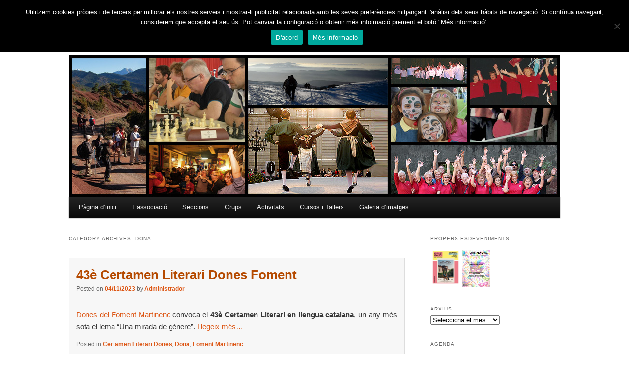

--- FILE ---
content_type: text/html; charset=UTF-8
request_url: https://www.fomentmartinenc.org/category/seccions/dona/
body_size: 10251
content:
<!DOCTYPE html>
<!--[if IE 6]>
<html id="ie6" lang="ca-ES">
<![endif]-->
<!--[if IE 7]>
<html id="ie7" lang="ca-ES">
<![endif]-->
<!--[if IE 8]>
<html id="ie8" lang="ca-ES">
<![endif]-->
<!--[if !(IE 6) & !(IE 7) & !(IE 8)]><!-->
<html lang="ca-ES">
<!--<![endif]-->
<head>
<meta charset="UTF-8" />
<meta name="viewport" content="width=device-width" />
<title>
Dona | Foment Martinenc	</title>
<link rel="profile" href="https://gmpg.org/xfn/11" />
<link rel="stylesheet" type="text/css" media="all" href="https://www.fomentmartinenc.org/wp-content/themes/twentyeleven/style.css?ver=20240402" />
<link rel="stylesheet" type="text/css" media="all" href="https://www.fomentmartinenc.org/wp-content/themes/twentyeleven/foment/foment.css" />
<link rel="pingback" href="https://www.fomentmartinenc.org/xmlrpc.php">
<!--[if lt IE 9]>
<script src="https://www.fomentmartinenc.org/wp-content/themes/twentyeleven/js/html5.js?ver=3.7.0" type="text/javascript"></script>
<![endif]-->
<link rel='dns-prefetch' href='//s.w.org' />
<link rel="alternate" type="application/rss+xml" title="Foment Martinenc &raquo; canal d&#039;informació" href="https://www.fomentmartinenc.org/feed/" />
<link rel="alternate" type="application/rss+xml" title="Foment Martinenc &raquo; Canal dels comentaris" href="https://www.fomentmartinenc.org/comments/feed/" />
<link rel="alternate" type="application/rss+xml" title="Foment Martinenc &raquo; Dona Canal de les categories" href="https://www.fomentmartinenc.org/category/seccions/dona/feed/" />
		<script type="text/javascript">
			window._wpemojiSettings = {"baseUrl":"https:\/\/s.w.org\/images\/core\/emoji\/12.0.0-1\/72x72\/","ext":".png","svgUrl":"https:\/\/s.w.org\/images\/core\/emoji\/12.0.0-1\/svg\/","svgExt":".svg","source":{"concatemoji":"https:\/\/www.fomentmartinenc.org\/wp-includes\/js\/wp-emoji-release.min.js?ver=5.2.19"}};
			!function(e,a,t){var n,r,o,i=a.createElement("canvas"),p=i.getContext&&i.getContext("2d");function s(e,t){var a=String.fromCharCode;p.clearRect(0,0,i.width,i.height),p.fillText(a.apply(this,e),0,0);e=i.toDataURL();return p.clearRect(0,0,i.width,i.height),p.fillText(a.apply(this,t),0,0),e===i.toDataURL()}function c(e){var t=a.createElement("script");t.src=e,t.defer=t.type="text/javascript",a.getElementsByTagName("head")[0].appendChild(t)}for(o=Array("flag","emoji"),t.supports={everything:!0,everythingExceptFlag:!0},r=0;r<o.length;r++)t.supports[o[r]]=function(e){if(!p||!p.fillText)return!1;switch(p.textBaseline="top",p.font="600 32px Arial",e){case"flag":return s([55356,56826,55356,56819],[55356,56826,8203,55356,56819])?!1:!s([55356,57332,56128,56423,56128,56418,56128,56421,56128,56430,56128,56423,56128,56447],[55356,57332,8203,56128,56423,8203,56128,56418,8203,56128,56421,8203,56128,56430,8203,56128,56423,8203,56128,56447]);case"emoji":return!s([55357,56424,55356,57342,8205,55358,56605,8205,55357,56424,55356,57340],[55357,56424,55356,57342,8203,55358,56605,8203,55357,56424,55356,57340])}return!1}(o[r]),t.supports.everything=t.supports.everything&&t.supports[o[r]],"flag"!==o[r]&&(t.supports.everythingExceptFlag=t.supports.everythingExceptFlag&&t.supports[o[r]]);t.supports.everythingExceptFlag=t.supports.everythingExceptFlag&&!t.supports.flag,t.DOMReady=!1,t.readyCallback=function(){t.DOMReady=!0},t.supports.everything||(n=function(){t.readyCallback()},a.addEventListener?(a.addEventListener("DOMContentLoaded",n,!1),e.addEventListener("load",n,!1)):(e.attachEvent("onload",n),a.attachEvent("onreadystatechange",function(){"complete"===a.readyState&&t.readyCallback()})),(n=t.source||{}).concatemoji?c(n.concatemoji):n.wpemoji&&n.twemoji&&(c(n.twemoji),c(n.wpemoji)))}(window,document,window._wpemojiSettings);
		</script>
		<style type="text/css">
img.wp-smiley,
img.emoji {
	display: inline !important;
	border: none !important;
	box-shadow: none !important;
	height: 1em !important;
	width: 1em !important;
	margin: 0 .07em !important;
	vertical-align: -0.1em !important;
	background: none !important;
	padding: 0 !important;
}
</style>
	<link rel='stylesheet' id='wp-block-library-css'  href='https://www.fomentmartinenc.org/wp-includes/css/dist/block-library/style.min.css?ver=5.2.19' type='text/css' media='all' />
<link rel='stylesheet' id='wp-block-library-theme-css'  href='https://www.fomentmartinenc.org/wp-includes/css/dist/block-library/theme.min.css?ver=5.2.19' type='text/css' media='all' />
<link rel='stylesheet' id='aps-animate-css-css'  href='https://www.fomentmartinenc.org/wp-content/plugins/accesspress-social-icons/css/animate.css?ver=1.8.5' type='text/css' media='all' />
<link rel='stylesheet' id='aps-frontend-css-css'  href='https://www.fomentmartinenc.org/wp-content/plugins/accesspress-social-icons/css/frontend.css?ver=1.8.5' type='text/css' media='all' />
<link rel='stylesheet' id='cookie-notice-front-css'  href='https://www.fomentmartinenc.org/wp-content/plugins/cookie-notice/css/front.min.css?ver=2.4.16' type='text/css' media='all' />
<link rel='stylesheet' id='twentyeleven-block-style-css'  href='https://www.fomentmartinenc.org/wp-content/themes/twentyeleven/blocks.css?ver=20230122' type='text/css' media='all' />
<link rel='stylesheet' id='dflip-style-css'  href='https://www.fomentmartinenc.org/wp-content/plugins/3d-flipbook-dflip-lite/assets/css/dflip.min.css?ver=2.2.32' type='text/css' media='all' />
<link rel='stylesheet' id='ppa-template-css'  href='https://www.fomentmartinenc.org/wp-content/plugins/post-page-association-plugin/templates/title-excerpt-thumbnail.css?ver=5.2.19' type='text/css' media='all' />
<script type='text/javascript' src='https://www.fomentmartinenc.org/wp-includes/js/jquery/jquery.js?ver=1.12.4-wp'></script>
<script type='text/javascript' src='https://www.fomentmartinenc.org/wp-includes/js/jquery/jquery-migrate.min.js?ver=1.4.1'></script>
<script type='text/javascript' src='https://www.fomentmartinenc.org/wp-content/plugins/accesspress-social-icons/js/frontend.js?ver=1.8.5'></script>
<script type='text/javascript'>
var cnArgs = {"ajaxUrl":"https:\/\/www.fomentmartinenc.org\/wp-admin\/admin-ajax.php","nonce":"7059171310","hideEffect":"fade","position":"top","onScroll":false,"onScrollOffset":100,"onClick":false,"cookieName":"cookie_notice_accepted","cookieTime":2147483647,"cookieTimeRejected":2592000,"globalCookie":false,"redirection":false,"cache":false,"revokeCookies":false,"revokeCookiesOpt":"automatic"};
</script>
<script type='text/javascript' src='https://www.fomentmartinenc.org/wp-content/plugins/cookie-notice/js/front.min.js?ver=2.4.16'></script>
<link rel='https://api.w.org/' href='https://www.fomentmartinenc.org/wp-json/' />
<link rel="EditURI" type="application/rsd+xml" title="RSD" href="https://www.fomentmartinenc.org/xmlrpc.php?rsd" />
<link rel="wlwmanifest" type="application/wlwmanifest+xml" href="https://www.fomentmartinenc.org/wp-includes/wlwmanifest.xml" /> 
<meta name="generator" content="WordPress 5.2.19" />
<!-- <meta name="NextGEN" version="3.0.1" /> -->
	<style>
		/* Link color */
		a,
		#site-title a:focus,
		#site-title a:hover,
		#site-title a:active,
		.entry-title a:hover,
		.entry-title a:focus,
		.entry-title a:active,
		.widget_twentyeleven_ephemera .comments-link a:hover,
		section.recent-posts .other-recent-posts a[rel="bookmark"]:hover,
		section.recent-posts .other-recent-posts .comments-link a:hover,
		.format-image footer.entry-meta a:hover,
		#site-generator a:hover {
			color: #dd5715;
		}
		section.recent-posts .other-recent-posts .comments-link a:hover {
			border-color: #dd5715;
		}
		article.feature-image.small .entry-summary p a:hover,
		.entry-header .comments-link a:hover,
		.entry-header .comments-link a:focus,
		.entry-header .comments-link a:active,
		.feature-slider a.active {
			background-color: #dd5715;
		}
	</style>
	</head>

<body class="archive category category-dona category-4 wp-embed-responsive cookies-not-set metaslider-plugin two-column right-sidebar">
<div class="skip-link"><a class="assistive-text" href="#content">Skip to primary content</a></div><div class="skip-link"><a class="assistive-text" href="#secondary">Skip to secondary content</a></div><div id="page" class="hfeed">
	<header id="branding">
			<hgroup>
				<span id="logo-header" >
					<img src="https://www.fomentmartinenc.org/wp-content/themes/twentyeleven/foment/marcafoment.png" >
				</span>	
				<h1 id="site-title"><span><a href="https://www.fomentmartinenc.org/" rel="home">Foment Martinenc</a></span></h1>
				<h2 id="site-description">Creu de Sant Jordi 1995, Medalla d&#039;Honor de Barcelona 2012</h2>
			</hgroup>

						<a href="https://www.fomentmartinenc.org/">
				<img src="https://www.fomentmartinenc.org/wp-content/uploads/2013/05/capcalera-foment_v2.jpg" width="1000" height="288" alt="Foment Martinenc" srcset="https://www.fomentmartinenc.org/wp-content/uploads/2013/05/capcalera-foment_v2.jpg 1000w, https://www.fomentmartinenc.org/wp-content/uploads/2013/05/capcalera-foment_v2-300x86.jpg 300w, https://www.fomentmartinenc.org/wp-content/uploads/2013/05/capcalera-foment_v2-500x144.jpg 500w" sizes="(max-width: 1000px) 100vw, 1000px" />			</a>
			
											
			<nav id="access">
				<h3 class="assistive-text">Main menu</h3>
				<div class="menu-foment-martinenc-container"><ul id="menu-foment-martinenc" class="menu"><li id="menu-item-963" class="menu-item menu-item-type-custom menu-item-object-custom menu-item-home menu-item-963"><a href="https://www.fomentmartinenc.org/">Pàgina d&#8217;inici</a></li>
<li id="menu-item-113" class="menu-item menu-item-type-post_type menu-item-object-page menu-item-has-children menu-item-113"><a href="https://www.fomentmartinenc.org/associacio/">L&#8217;associació</a>
<ul class="sub-menu">
	<li id="menu-item-948" class="menu-item menu-item-type-post_type menu-item-object-page menu-item-948"><a href="https://www.fomentmartinenc.org/associacio/historia/">Història</a></li>
	<li id="menu-item-121" class="menu-item menu-item-type-post_type menu-item-object-page menu-item-121"><a href="https://www.fomentmartinenc.org/associacio/cultura/">Vocalia de Cultura</a></li>
	<li id="menu-item-118" class="menu-item menu-item-type-post_type menu-item-object-page menu-item-118"><a href="https://www.fomentmartinenc.org/associacio/consell-directiu/">Consell Directiu</a></li>
	<li id="menu-item-241" class="menu-item menu-item-type-post_type menu-item-object-page menu-item-241"><a href="https://www.fomentmartinenc.org/associacio/contacte/">Contacte</a></li>
	<li id="menu-item-3706" class="menu-item menu-item-type-post_type menu-item-object-page menu-item-3706"><a href="https://www.fomentmartinenc.org/associacio/fes-te-soci/">Fes-te soci!</a></li>
	<li id="menu-item-4734" class="menu-item menu-item-type-post_type menu-item-object-page menu-item-4734"><a href="https://www.fomentmartinenc.org/llei-de-transparencia/">Llei de transparència</a></li>
</ul>
</li>
<li id="menu-item-115" class="menu-item menu-item-type-post_type menu-item-object-page menu-item-has-children menu-item-115"><a href="https://www.fomentmartinenc.org/seccions/">Seccions</a>
<ul class="sub-menu">
	<li id="menu-item-950" class="menu-item menu-item-type-post_type menu-item-object-page menu-item-has-children menu-item-950"><a href="https://www.fomentmartinenc.org/seccions/abraxas-teatre/">Abraxas Teatre</a>
	<ul class="sub-menu">
		<li id="menu-item-1290" class="menu-item menu-item-type-post_type menu-item-object-page menu-item-1290"><a href="https://www.fomentmartinenc.org/activitats/pastorets/">Pastorets</a></li>
	</ul>
</li>
	<li id="menu-item-155" class="menu-item menu-item-type-post_type menu-item-object-page menu-item-has-children menu-item-155"><a href="https://www.fomentmartinenc.org/seccions/billar/">Billar</a>
	<ul class="sub-menu">
		<li id="menu-item-4021" class="menu-item menu-item-type-post_type menu-item-object-page menu-item-4021"><a href="https://www.fomentmartinenc.org/seccions/billar/benvinguda/">Benvinguda</a></li>
		<li id="menu-item-4281" class="menu-item menu-item-type-post_type menu-item-object-page menu-item-4281"><a href="https://www.fomentmartinenc.org/seccions/billar/activitats/">Activitats</a></li>
	</ul>
</li>
	<li id="menu-item-130" class="menu-item menu-item-type-post_type menu-item-object-page menu-item-has-children menu-item-130"><a href="https://www.fomentmartinenc.org/seccions/dona/">Dones</a>
	<ul class="sub-menu">
		<li id="menu-item-5026" class="menu-item menu-item-type-post_type menu-item-object-page menu-item-has-children menu-item-5026"><a href="https://www.fomentmartinenc.org/seccions/dona/certamen-literari/">Certamen Literari &#8220;Una mirada de gènere&#8221;</a>
		<ul class="sub-menu">
			<li id="menu-item-5031" class="menu-item menu-item-type-post_type menu-item-object-page menu-item-5031"><a href="https://www.fomentmartinenc.org/seccions/dona/certamen-literari/bases/">Bases</a></li>
		</ul>
</li>
	</ul>
</li>
	<li id="menu-item-953" class="menu-item menu-item-type-post_type menu-item-object-page menu-item-953"><a href="https://www.fomentmartinenc.org/seccions/esbart-sant-jordi/">Esbart Sant Jordi</a></li>
	<li id="menu-item-231" class="menu-item menu-item-type-post_type menu-item-object-page menu-item-has-children menu-item-231"><a href="https://www.fomentmartinenc.org/seccions/escacs/">Escacs</a>
	<ul class="sub-menu">
		<li id="menu-item-4351" class="menu-item menu-item-type-post_type menu-item-object-page menu-item-has-children menu-item-4351"><a href="https://www.fomentmartinenc.org/seccions/escacs/open/">Obert Internacional</a>
		<ul class="sub-menu">
			<li id="menu-item-5315" class="menu-item menu-item-type-post_type menu-item-object-page menu-item-5315"><a href="https://www.fomentmartinenc.org/seccions/escacs/open/bases/">Bases del torneig</a></li>
		</ul>
</li>
		<li id="menu-item-6391" class="menu-item menu-item-type-post_type menu-item-object-page menu-item-has-children menu-item-6391"><a href="https://www.fomentmartinenc.org/seccions/escacs/actiu/">Torneig d&#8217;Escacs Actius</a>
		<ul class="sub-menu">
			<li id="menu-item-6401" class="menu-item menu-item-type-post_type menu-item-object-page menu-item-6401"><a href="https://www.fomentmartinenc.org/seccions/escacs/actiu/bases/">Bases del Torneig</a></li>
		</ul>
</li>
		<li id="menu-item-8029" class="menu-item menu-item-type-post_type menu-item-object-page menu-item-8029"><a href="https://www.fomentmartinenc.org/seccions/escacs/interclubs-2021/">Interclubs 2021</a></li>
		<li id="menu-item-8272" class="menu-item menu-item-type-post_type menu-item-object-page menu-item-8272"><a href="https://www.fomentmartinenc.org/seccions/escacs/lliga-catalana-2022/">Lliga Catalana</a></li>
		<li id="menu-item-6233" class="menu-item menu-item-type-post_type menu-item-object-page menu-item-has-children menu-item-6233"><a href="https://www.fomentmartinenc.org/seccions/escacs/obert-fomentem-els-escacs/">Obert FOMENTem els escacs</a>
		<ul class="sub-menu">
			<li id="menu-item-6234" class="menu-item menu-item-type-post_type menu-item-object-page menu-item-6234"><a href="https://www.fomentmartinenc.org/seccions/escacs/obert-fomentem-els-escacs/bases-del-torneig/">Bases del torneig</a></li>
		</ul>
</li>
	</ul>
</li>
	<li id="menu-item-952" class="menu-item menu-item-type-post_type menu-item-object-page menu-item-has-children menu-item-952"><a href="https://www.fomentmartinenc.org/seccions/excursionisme/">Excursionisme</a>
	<ul class="sub-menu">
		<li id="menu-item-2240" class="menu-item menu-item-type-post_type menu-item-object-page menu-item-2240"><a href="https://www.fomentmartinenc.org/grups/agrupament-escolta-terra-nova/">Agrupament Escolta Terra-Nova</a></li>
		<li id="menu-item-4884" class="menu-item menu-item-type-post_type menu-item-object-page menu-item-4884"><a href="https://www.fomentmartinenc.org/activitats/cursa-popular/">Cursa Popular de Sant Martí</a></li>
	</ul>
</li>
	<li id="menu-item-129" class="menu-item menu-item-type-post_type menu-item-object-page menu-item-129"><a href="https://www.fomentmartinenc.org/seccions/pensionistes/">Pensionistes</a></li>
	<li id="menu-item-951" class="menu-item menu-item-type-post_type menu-item-object-page menu-item-951"><a href="https://www.fomentmartinenc.org/seccions/penya-blaugrana/">Penya blaugrana</a></li>
</ul>
</li>
<li id="menu-item-114" class="menu-item menu-item-type-post_type menu-item-object-page menu-item-has-children menu-item-114"><a href="https://www.fomentmartinenc.org/grups/">Grups</a>
<ul class="sub-menu">
	<li id="menu-item-153" class="menu-item menu-item-type-post_type menu-item-object-page menu-item-has-children menu-item-153"><a href="https://www.fomentmartinenc.org/grups/tennis-taula/">Tennis de taula</a>
	<ul class="sub-menu">
		<li id="menu-item-7452" class="menu-item menu-item-type-post_type menu-item-object-page menu-item-7452"><a href="https://www.fomentmartinenc.org/grups/tennis-taula/lliga-territorial-2019-2020-1a/">Lliga Territorial 2019/2020 1a</a></li>
		<li id="menu-item-7465" class="menu-item menu-item-type-post_type menu-item-object-page menu-item-7465"><a href="https://www.fomentmartinenc.org/grups/tennis-taula/lliga-territorial-2019-2020-3a/">Lliga Territorial 2019/2020 3a</a></li>
		<li id="menu-item-6299" class="menu-item menu-item-type-post_type menu-item-object-page menu-item-6299"><a href="https://www.fomentmartinenc.org/grups/tennis-taula/lliga-territorial-2018-2019-1a/">Lliga Territorial 2018/2019 1a</a></li>
		<li id="menu-item-6298" class="menu-item menu-item-type-post_type menu-item-object-page menu-item-6298"><a href="https://www.fomentmartinenc.org/grups/tennis-taula/lliga-territorial-2018-2019-3a/">Lliga Territorial 2018/2019 3a</a></li>
		<li id="menu-item-7192" class="menu-item menu-item-type-post_type menu-item-object-page menu-item-7192"><a href="https://www.fomentmartinenc.org/grups/tennis-taula/playoff-lliga-territorial-2018-2019/">Playoff Lliga Territorial 2018/2019</a></li>
	</ul>
</li>
</ul>
</li>
<li id="menu-item-173" class="menu-item menu-item-type-post_type menu-item-object-page menu-item-has-children menu-item-173"><a href="https://www.fomentmartinenc.org/activitats/">Activitats</a>
<ul class="sub-menu">
	<li id="menu-item-9256" class="menu-item menu-item-type-post_type menu-item-object-page menu-item-9256"><a href="https://www.fomentmartinenc.org/activitats/xxxviii-certamen-literari-en-llengua-catalana/">XXXVIII Certamen literari en llengua catalana</a></li>
	<li id="menu-item-6750" class="menu-item menu-item-type-post_type menu-item-object-page menu-item-6750"><a href="https://www.fomentmartinenc.org/seccions/dona/certamen-literari/">Certamen Literari &#8220;Una mirada de gènere&#8221;</a></li>
	<li id="menu-item-7341" class="menu-item menu-item-type-post_type menu-item-object-page menu-item-7341"><a href="https://www.fomentmartinenc.org/activitats-2/festes-de-primavera/">Festes de Primavera 2022</a></li>
	<li id="menu-item-4330" class="menu-item menu-item-type-post_type menu-item-object-page menu-item-4330"><a href="https://www.fomentmartinenc.org/seccions/escacs/open/">XXIV Obert Internacional d&#8217;escacs Foment Martinenc</a></li>
	<li id="menu-item-4777" class="menu-item menu-item-type-post_type menu-item-object-page menu-item-4777"><a href="https://www.fomentmartinenc.org/activitats/certamen-literari-penya/">VII Certamen Literari de Relats del Barça</a></li>
	<li id="menu-item-3301" class="menu-item menu-item-type-post_type menu-item-object-page menu-item-3301"><a href="https://www.fomentmartinenc.org/associacio/assemblea-general/">Assemblea General</a></li>
	<li id="menu-item-1289" class="menu-item menu-item-type-post_type menu-item-object-page menu-item-1289"><a href="https://www.fomentmartinenc.org/activitats/pastorets/">Pastorets</a></li>
	<li id="menu-item-4877" class="menu-item menu-item-type-post_type menu-item-object-page menu-item-4877"><a href="https://www.fomentmartinenc.org/activitats/cursa-popular/">Cursa Popular de Sant Martí</a></li>
	<li id="menu-item-5836" class="menu-item menu-item-type-post_type menu-item-object-page menu-item-5836"><a href="https://www.fomentmartinenc.org/seccions/excursionisme/concurs-de-ressenyes/">Concurs de Ressenyes de la SEFM</a></li>
</ul>
</li>
<li id="menu-item-960" class="menu-item menu-item-type-post_type menu-item-object-page menu-item-960"><a href="https://www.fomentmartinenc.org/cursos/">Cursos i Tallers</a></li>
<li id="menu-item-962" class="menu-item menu-item-type-post_type menu-item-object-page menu-item-962"><a href="https://www.fomentmartinenc.org/galeria-dimatges/">Galeria d&#8217;imatges</a></li>
</ul></div>			</nav><!-- #access -->
	</header><!-- #branding -->


	<div id="main">

		<section id="primary">
			<div id="content" role="main">

			
				<header class="page-header">
					<h1 class="page-title">
					Category Archives: <span>Dona</span>					</h1>

									</header>

							<nav id="nav-above">
				<h3 class="assistive-text">Post navigation</h3>
				<div class="nav-previous"><a href="https://www.fomentmartinenc.org/category/seccions/dona/page/2/" ><span class="meta-nav">&larr;</span> Older posts</a></div>
				<div class="nav-next"></div>
			</nav><!-- #nav-above -->
			
				
					
	<article id="post-8862" class="post-8862 post type-post status-publish format-standard hentry category-certamen-literari-dones-activitats category-dona category-foment-martinenc">
		<header class="entry-header">
						<h1 class="entry-title"><a href="https://www.fomentmartinenc.org/43e-certamen-literari-dones-foment/" rel="bookmark">43è Certamen Literari Dones Foment</a></h1>
			
						<div class="entry-meta">
				<span class="sep">Posted on </span><a href="https://www.fomentmartinenc.org/43e-certamen-literari-dones-foment/" title="04/11/2023" rel="bookmark"><time class="entry-date" datetime="2023-11-04T17:26:40+00:00">04/11/2023</time></a><span class="by-author"> <span class="sep"> by </span> <span class="author vcard"><a class="url fn n" href="https://www.fomentmartinenc.org/author/admin/" title="View all posts by Administrador" rel="author">Administrador</a></span></span>			</div><!-- .entry-meta -->
			
					</header><!-- .entry-header -->

				<div class="entry-content">
			<p style="text-align: justify;"><a href="https://www.fomentmartinenc.org/seccions/dona/">Dones del Foment Martinenc</a> convoca el <strong>43è Certamen Literari en llengua catalana</strong>, un any més sota el lema &#8220;Una mirada de gènere&#8221;. <a href="https://www.fomentmartinenc.org/43e-certamen-literari-dones-foment/#more-8862" class="more-link">Llegeix més&#8230;</a></p>

					</div><!-- .entry-content -->
		
		<footer class="entry-meta">
			
										<span class="cat-links">
					<span class="entry-utility-prep entry-utility-prep-cat-links">Posted in</span> <a href="https://www.fomentmartinenc.org/category/activitats/certamen-literari-dones-activitats/" rel="category tag">Certamen Literari Dones</a>, <a href="https://www.fomentmartinenc.org/category/seccions/dona/" rel="category tag">Dona</a>, <a href="https://www.fomentmartinenc.org/category/foment-martinenc/" rel="category tag">Foment Martinenc</a>			</span>
							
										
			
					</footer><!-- .entry-meta -->
	</article><!-- #post-8862 -->

				
					
	<article id="post-8802" class="post-8802 post type-post status-publish format-standard hentry category-certamen-literari-dones-activitats category-dona">
		<header class="entry-header">
						<h1 class="entry-title"><a href="https://www.fomentmartinenc.org/premis-del-certamen-literari-amb-mirada-de-genere-2023/" rel="bookmark">Premis del Certamen Literari “Amb mirada de gènere” 2023</a></h1>
			
						<div class="entry-meta">
				<span class="sep">Posted on </span><a href="https://www.fomentmartinenc.org/premis-del-certamen-literari-amb-mirada-de-genere-2023/" title="19/03/2023" rel="bookmark"><time class="entry-date" datetime="2023-03-19T19:33:05+00:00">19/03/2023</time></a><span class="by-author"> <span class="sep"> by </span> <span class="author vcard"><a class="url fn n" href="https://www.fomentmartinenc.org/author/admin/" title="View all posts by Administrador" rel="author">Administrador</a></span></span>			</div><!-- .entry-meta -->
			
					</header><!-- .entry-header -->

				<div class="entry-content">
			<p style="text-align: justify;">Us presentem els treballs guanyadors de l&#8217;edició 2023 del <a href="https://www.fomentmartinenc.org/seccions/dona/certamen-literari/">certamen literari</a> de les <a href="https://www.fomentmartinenc.org/seccions/dona/">Dones Foment</a>. <a href="https://www.fomentmartinenc.org/premis-del-certamen-literari-amb-mirada-de-genere-2023/#more-8802" class="more-link">Llegeix més&#8230;</a></p>

					</div><!-- .entry-content -->
		
		<footer class="entry-meta">
			
										<span class="cat-links">
					<span class="entry-utility-prep entry-utility-prep-cat-links">Posted in</span> <a href="https://www.fomentmartinenc.org/category/activitats/certamen-literari-dones-activitats/" rel="category tag">Certamen Literari Dones</a>, <a href="https://www.fomentmartinenc.org/category/seccions/dona/" rel="category tag">Dona</a>			</span>
							
										
			
					</footer><!-- .entry-meta -->
	</article><!-- #post-8802 -->

				
					
	<article id="post-8774" class="post-8774 post type-post status-publish format-standard hentry category-certamen-literari-dones category-certamen-literari-dones-activitats category-dona category-foment-martinenc">
		<header class="entry-header">
						<h1 class="entry-title"><a href="https://www.fomentmartinenc.org/42e-certamen-literari-dones-foment/" rel="bookmark">42è Certamen Literari Dones Foment</a></h1>
			
						<div class="entry-meta">
				<span class="sep">Posted on </span><a href="https://www.fomentmartinenc.org/42e-certamen-literari-dones-foment/" title="20/11/2022" rel="bookmark"><time class="entry-date" datetime="2022-11-20T14:34:50+00:00">20/11/2022</time></a><span class="by-author"> <span class="sep"> by </span> <span class="author vcard"><a class="url fn n" href="https://www.fomentmartinenc.org/author/admin/" title="View all posts by Administrador" rel="author">Administrador</a></span></span>			</div><!-- .entry-meta -->
			
					</header><!-- .entry-header -->

				<div class="entry-content">
			<p style="text-align: justify;"><a href="https://www.fomentmartinenc.org/seccions/dona/">Dones del Foment Martinenc</a> convoca el <strong>42è Certamen Literari en llengua catalana</strong>, un any més sota el lema &#8220;Una mirada de gènere&#8221;. <a href="https://www.fomentmartinenc.org/42e-certamen-literari-dones-foment/#more-8774" class="more-link">Llegeix més&#8230;</a></p>

					</div><!-- .entry-content -->
		
		<footer class="entry-meta">
			
										<span class="cat-links">
					<span class="entry-utility-prep entry-utility-prep-cat-links">Posted in</span> <a href="https://www.fomentmartinenc.org/category/seccions/dona/certamen-literari-dones/" rel="category tag">Certamen Literari Dones</a>, <a href="https://www.fomentmartinenc.org/category/activitats/certamen-literari-dones-activitats/" rel="category tag">Certamen Literari Dones</a>, <a href="https://www.fomentmartinenc.org/category/seccions/dona/" rel="category tag">Dona</a>, <a href="https://www.fomentmartinenc.org/category/foment-martinenc/" rel="category tag">Foment Martinenc</a>			</span>
							
										
			
					</footer><!-- .entry-meta -->
	</article><!-- #post-8774 -->

				
					
	<article id="post-8400" class="post-8400 post type-post status-publish format-standard hentry category-certamen-literari-dones category-dona category-foment-martinenc">
		<header class="entry-header">
						<h1 class="entry-title"><a href="https://www.fomentmartinenc.org/premis-del-401-certamen-literari-una-mirada-de-genere/" rel="bookmark">Premis del 40+1 Certamen Literari &#8220;Una mirada de gènere&#8221;</a></h1>
			
						<div class="entry-meta">
				<span class="sep">Posted on </span><a href="https://www.fomentmartinenc.org/premis-del-401-certamen-literari-una-mirada-de-genere/" title="02/04/2022" rel="bookmark"><time class="entry-date" datetime="2022-04-02T15:25:10+00:00">02/04/2022</time></a><span class="by-author"> <span class="sep"> by </span> <span class="author vcard"><a class="url fn n" href="https://www.fomentmartinenc.org/author/admin/" title="View all posts by Administrador" rel="author">Administrador</a></span></span>			</div><!-- .entry-meta -->
			
					</header><!-- .entry-header -->

				<div class="entry-content">
			<p style="text-align: justify;">Us presentem els treballs guanyadors de l&#8217;edició 40+1 del <a href="https://www.fomentmartinenc.org/seccions/dona/certamen-literari/">certamen literari</a> de les <a href="https://www.fomentmartinenc.org/seccions/dona/">Dones Foment</a>. <a href="https://www.fomentmartinenc.org/premis-del-401-certamen-literari-una-mirada-de-genere/#more-8400" class="more-link">Llegeix més&#8230;</a></p>

					</div><!-- .entry-content -->
		
		<footer class="entry-meta">
			
										<span class="cat-links">
					<span class="entry-utility-prep entry-utility-prep-cat-links">Posted in</span> <a href="https://www.fomentmartinenc.org/category/seccions/dona/certamen-literari-dones/" rel="category tag">Certamen Literari Dones</a>, <a href="https://www.fomentmartinenc.org/category/seccions/dona/" rel="category tag">Dona</a>, <a href="https://www.fomentmartinenc.org/category/foment-martinenc/" rel="category tag">Foment Martinenc</a>			</span>
							
										
			
					</footer><!-- .entry-meta -->
	</article><!-- #post-8400 -->

				
					
	<article id="post-8334" class="post-8334 post type-post status-publish format-standard hentry category-certamen-literari-dones-activitats category-dona category-foment-martinenc">
		<header class="entry-header">
						<h1 class="entry-title"><a href="https://www.fomentmartinenc.org/marc-de-dones/" rel="bookmark">Març de Dones</a></h1>
			
						<div class="entry-meta">
				<span class="sep">Posted on </span><a href="https://www.fomentmartinenc.org/marc-de-dones/" title="06/03/2022" rel="bookmark"><time class="entry-date" datetime="2022-03-06T11:13:08+00:00">06/03/2022</time></a><span class="by-author"> <span class="sep"> by </span> <span class="author vcard"><a class="url fn n" href="https://www.fomentmartinenc.org/author/admin/" title="View all posts by Administrador" rel="author">Administrador</a></span></span>			</div><!-- .entry-meta -->
			
					</header><!-- .entry-header -->

				<div class="entry-content">
			<p>Tot l&#8217;any, però molt especialment el mes de març és el <strong>mes de les Dones</strong> al Foment. Una de les nostres seccions més actives és encara més protagonista aquests dies i celebra el 8 de març amb un grapat d&#8217;activitats. <a href="https://www.fomentmartinenc.org/marc-de-dones/#more-8334" class="more-link">Llegeix més&#8230;</a><br />
</p>
					</div><!-- .entry-content -->
		
		<footer class="entry-meta">
			
										<span class="cat-links">
					<span class="entry-utility-prep entry-utility-prep-cat-links">Posted in</span> <a href="https://www.fomentmartinenc.org/category/activitats/certamen-literari-dones-activitats/" rel="category tag">Certamen Literari Dones</a>, <a href="https://www.fomentmartinenc.org/category/seccions/dona/" rel="category tag">Dona</a>, <a href="https://www.fomentmartinenc.org/category/foment-martinenc/" rel="category tag">Foment Martinenc</a>			</span>
							
										
			
					</footer><!-- .entry-meta -->
	</article><!-- #post-8334 -->

				
							<nav id="nav-below">
				<h3 class="assistive-text">Post navigation</h3>
				<div class="nav-previous"><a href="https://www.fomentmartinenc.org/category/seccions/dona/page/2/" ><span class="meta-nav">&larr;</span> Older posts</a></div>
				<div class="nav-next"></div>
			</nav><!-- #nav-above -->
			
			
			</div><!-- #content -->
		</section><!-- #primary -->

		<div id="secondary" class="widget-area" role="complementary">
			<aside id="media_gallery-3" class="widget widget_media_gallery"><h3 class="widget-title">Propers esdeveniments</h3>
		<style type='text/css'>
			#gallery-1 {
				margin: auto;
			}
			#gallery-1 .gallery-item {
				float: left;
				margin-top: 10px;
				text-align: center;
				width: 33%;
			}
			#gallery-1 img {
				border: 2px solid #cfcfcf;
			}
			#gallery-1 .gallery-caption {
				margin-left: 0;
			}
			/* see gallery_shortcode() in wp-includes/media.php */
		</style>
		<div id='gallery-1' class='gallery galleryid-8334 gallery-columns-3 gallery-size-full'><dl class='gallery-item'>
			<dt class='gallery-icon portrait'>
				<a href='https://www.fomentmartinenc.org/instagram_quinta_portuguesa_barcelona_foment_martinenc-3/'><img width="1080" height="1350" src="https://www.fomentmartinenc.org/wp-content/uploads/2026/01/INSTAGRAM_QUINTA_PORTUGUESA_BARCELONA_FOMENT_MARTINENC-1.jpg" class="attachment-full size-full" alt="" srcset="https://www.fomentmartinenc.org/wp-content/uploads/2026/01/INSTAGRAM_QUINTA_PORTUGUESA_BARCELONA_FOMENT_MARTINENC-1.jpg 1080w, https://www.fomentmartinenc.org/wp-content/uploads/2026/01/INSTAGRAM_QUINTA_PORTUGUESA_BARCELONA_FOMENT_MARTINENC-1-240x300.jpg 240w, https://www.fomentmartinenc.org/wp-content/uploads/2026/01/INSTAGRAM_QUINTA_PORTUGUESA_BARCELONA_FOMENT_MARTINENC-1-768x960.jpg 768w, https://www.fomentmartinenc.org/wp-content/uploads/2026/01/INSTAGRAM_QUINTA_PORTUGUESA_BARCELONA_FOMENT_MARTINENC-1-819x1024.jpg 819w" sizes="(max-width: 1080px) 100vw, 1080px" /></a>
			</dt></dl><dl class='gallery-item'>
			<dt class='gallery-icon portrait'>
				<a href='https://www.fomentmartinenc.org/carnaval26_page-0001/'><img width="1575" height="2100" src="https://www.fomentmartinenc.org/wp-content/uploads/2026/01/carnaval26_page-0001.jpg" class="attachment-full size-full" alt="" srcset="https://www.fomentmartinenc.org/wp-content/uploads/2026/01/carnaval26_page-0001.jpg 1575w, https://www.fomentmartinenc.org/wp-content/uploads/2026/01/carnaval26_page-0001-225x300.jpg 225w, https://www.fomentmartinenc.org/wp-content/uploads/2026/01/carnaval26_page-0001-768x1024.jpg 768w" sizes="(max-width: 1575px) 100vw, 1575px" /></a>
			</dt></dl>
			<br style='clear: both' />
		</div>
</aside><aside id="archives-3" class="widget widget_archive"><h3 class="widget-title">Arxius</h3>		<label class="screen-reader-text" for="archives-dropdown-3">Arxius</label>
		<select id="archives-dropdown-3" name="archive-dropdown">
			
			<option value="">Selecciona el mes</option>
				<option value='https://www.fomentmartinenc.org/2026/01/'> gener 2026 &nbsp;(6)</option>
	<option value='https://www.fomentmartinenc.org/2025/12/'> desembre 2025 &nbsp;(4)</option>
	<option value='https://www.fomentmartinenc.org/2025/11/'> novembre 2025 &nbsp;(12)</option>
	<option value='https://www.fomentmartinenc.org/2025/10/'> octubre 2025 &nbsp;(12)</option>
	<option value='https://www.fomentmartinenc.org/2025/09/'> setembre 2025 &nbsp;(6)</option>
	<option value='https://www.fomentmartinenc.org/2025/08/'> agost 2025 &nbsp;(1)</option>
	<option value='https://www.fomentmartinenc.org/2025/07/'> juliol 2025 &nbsp;(1)</option>
	<option value='https://www.fomentmartinenc.org/2025/06/'> juny 2025 &nbsp;(5)</option>
	<option value='https://www.fomentmartinenc.org/2025/05/'> maig 2025 &nbsp;(5)</option>
	<option value='https://www.fomentmartinenc.org/2025/04/'> abril 2025 &nbsp;(2)</option>
	<option value='https://www.fomentmartinenc.org/2025/03/'> març 2025 &nbsp;(6)</option>
	<option value='https://www.fomentmartinenc.org/2025/02/'> febrer 2025 &nbsp;(3)</option>
	<option value='https://www.fomentmartinenc.org/2025/01/'> gener 2025 &nbsp;(2)</option>
	<option value='https://www.fomentmartinenc.org/2024/12/'> desembre 2024 &nbsp;(4)</option>
	<option value='https://www.fomentmartinenc.org/2024/11/'> novembre 2024 &nbsp;(5)</option>
	<option value='https://www.fomentmartinenc.org/2024/09/'> setembre 2024 &nbsp;(1)</option>
	<option value='https://www.fomentmartinenc.org/2024/06/'> juny 2024 &nbsp;(1)</option>
	<option value='https://www.fomentmartinenc.org/2023/11/'> novembre 2023 &nbsp;(1)</option>
	<option value='https://www.fomentmartinenc.org/2023/03/'> març 2023 &nbsp;(1)</option>
	<option value='https://www.fomentmartinenc.org/2022/11/'> novembre 2022 &nbsp;(1)</option>
	<option value='https://www.fomentmartinenc.org/2022/09/'> setembre 2022 &nbsp;(1)</option>
	<option value='https://www.fomentmartinenc.org/2022/08/'> agost 2022 &nbsp;(1)</option>
	<option value='https://www.fomentmartinenc.org/2022/06/'> juny 2022 &nbsp;(2)</option>
	<option value='https://www.fomentmartinenc.org/2022/05/'> maig 2022 &nbsp;(2)</option>
	<option value='https://www.fomentmartinenc.org/2022/04/'> abril 2022 &nbsp;(2)</option>
	<option value='https://www.fomentmartinenc.org/2022/03/'> març 2022 &nbsp;(3)</option>
	<option value='https://www.fomentmartinenc.org/2021/12/'> desembre 2021 &nbsp;(1)</option>
	<option value='https://www.fomentmartinenc.org/2021/11/'> novembre 2021 &nbsp;(5)</option>
	<option value='https://www.fomentmartinenc.org/2021/10/'> octubre 2021 &nbsp;(1)</option>
	<option value='https://www.fomentmartinenc.org/2021/09/'> setembre 2021 &nbsp;(4)</option>
	<option value='https://www.fomentmartinenc.org/2021/06/'> juny 2021 &nbsp;(1)</option>
	<option value='https://www.fomentmartinenc.org/2021/05/'> maig 2021 &nbsp;(1)</option>
	<option value='https://www.fomentmartinenc.org/2021/04/'> abril 2021 &nbsp;(1)</option>
	<option value='https://www.fomentmartinenc.org/2021/03/'> març 2021 &nbsp;(2)</option>
	<option value='https://www.fomentmartinenc.org/2021/02/'> febrer 2021 &nbsp;(2)</option>
	<option value='https://www.fomentmartinenc.org/2021/01/'> gener 2021 &nbsp;(1)</option>
	<option value='https://www.fomentmartinenc.org/2020/12/'> desembre 2020 &nbsp;(3)</option>
	<option value='https://www.fomentmartinenc.org/2020/11/'> novembre 2020 &nbsp;(2)</option>
	<option value='https://www.fomentmartinenc.org/2020/10/'> octubre 2020 &nbsp;(5)</option>
	<option value='https://www.fomentmartinenc.org/2020/09/'> setembre 2020 &nbsp;(3)</option>
	<option value='https://www.fomentmartinenc.org/2020/07/'> juliol 2020 &nbsp;(1)</option>
	<option value='https://www.fomentmartinenc.org/2020/06/'> juny 2020 &nbsp;(2)</option>
	<option value='https://www.fomentmartinenc.org/2020/05/'> maig 2020 &nbsp;(1)</option>
	<option value='https://www.fomentmartinenc.org/2020/03/'> març 2020 &nbsp;(5)</option>
	<option value='https://www.fomentmartinenc.org/2020/02/'> febrer 2020 &nbsp;(1)</option>
	<option value='https://www.fomentmartinenc.org/2020/01/'> gener 2020 &nbsp;(1)</option>
	<option value='https://www.fomentmartinenc.org/2019/12/'> desembre 2019 &nbsp;(2)</option>
	<option value='https://www.fomentmartinenc.org/2019/11/'> novembre 2019 &nbsp;(3)</option>
	<option value='https://www.fomentmartinenc.org/2019/10/'> octubre 2019 &nbsp;(4)</option>
	<option value='https://www.fomentmartinenc.org/2019/09/'> setembre 2019 &nbsp;(2)</option>
	<option value='https://www.fomentmartinenc.org/2019/07/'> juliol 2019 &nbsp;(1)</option>
	<option value='https://www.fomentmartinenc.org/2019/06/'> juny 2019 &nbsp;(3)</option>
	<option value='https://www.fomentmartinenc.org/2019/05/'> maig 2019 &nbsp;(5)</option>
	<option value='https://www.fomentmartinenc.org/2019/04/'> abril 2019 &nbsp;(7)</option>
	<option value='https://www.fomentmartinenc.org/2019/03/'> març 2019 &nbsp;(5)</option>
	<option value='https://www.fomentmartinenc.org/2019/02/'> febrer 2019 &nbsp;(4)</option>
	<option value='https://www.fomentmartinenc.org/2019/01/'> gener 2019 &nbsp;(3)</option>
	<option value='https://www.fomentmartinenc.org/2018/12/'> desembre 2018 &nbsp;(3)</option>
	<option value='https://www.fomentmartinenc.org/2018/11/'> novembre 2018 &nbsp;(13)</option>
	<option value='https://www.fomentmartinenc.org/2018/10/'> octubre 2018 &nbsp;(6)</option>
	<option value='https://www.fomentmartinenc.org/2018/09/'> setembre 2018 &nbsp;(5)</option>
	<option value='https://www.fomentmartinenc.org/2018/07/'> juliol 2018 &nbsp;(1)</option>
	<option value='https://www.fomentmartinenc.org/2018/06/'> juny 2018 &nbsp;(10)</option>
	<option value='https://www.fomentmartinenc.org/2018/05/'> maig 2018 &nbsp;(8)</option>
	<option value='https://www.fomentmartinenc.org/2018/04/'> abril 2018 &nbsp;(12)</option>
	<option value='https://www.fomentmartinenc.org/2018/03/'> març 2018 &nbsp;(8)</option>
	<option value='https://www.fomentmartinenc.org/2018/02/'> febrer 2018 &nbsp;(7)</option>
	<option value='https://www.fomentmartinenc.org/2018/01/'> gener 2018 &nbsp;(7)</option>
	<option value='https://www.fomentmartinenc.org/2017/12/'> desembre 2017 &nbsp;(5)</option>
	<option value='https://www.fomentmartinenc.org/2017/11/'> novembre 2017 &nbsp;(7)</option>
	<option value='https://www.fomentmartinenc.org/2017/10/'> octubre 2017 &nbsp;(6)</option>
	<option value='https://www.fomentmartinenc.org/2017/09/'> setembre 2017 &nbsp;(8)</option>
	<option value='https://www.fomentmartinenc.org/2017/08/'> agost 2017 &nbsp;(1)</option>
	<option value='https://www.fomentmartinenc.org/2017/07/'> juliol 2017 &nbsp;(1)</option>
	<option value='https://www.fomentmartinenc.org/2017/06/'> juny 2017 &nbsp;(5)</option>
	<option value='https://www.fomentmartinenc.org/2017/05/'> maig 2017 &nbsp;(1)</option>
	<option value='https://www.fomentmartinenc.org/2017/04/'> abril 2017 &nbsp;(6)</option>
	<option value='https://www.fomentmartinenc.org/2017/03/'> març 2017 &nbsp;(12)</option>
	<option value='https://www.fomentmartinenc.org/2017/02/'> febrer 2017 &nbsp;(7)</option>
	<option value='https://www.fomentmartinenc.org/2017/01/'> gener 2017 &nbsp;(9)</option>
	<option value='https://www.fomentmartinenc.org/2016/12/'> desembre 2016 &nbsp;(9)</option>
	<option value='https://www.fomentmartinenc.org/2016/11/'> novembre 2016 &nbsp;(15)</option>
	<option value='https://www.fomentmartinenc.org/2016/10/'> octubre 2016 &nbsp;(8)</option>
	<option value='https://www.fomentmartinenc.org/2016/09/'> setembre 2016 &nbsp;(3)</option>
	<option value='https://www.fomentmartinenc.org/2016/08/'> agost 2016 &nbsp;(2)</option>
	<option value='https://www.fomentmartinenc.org/2016/07/'> juliol 2016 &nbsp;(2)</option>
	<option value='https://www.fomentmartinenc.org/2016/06/'> juny 2016 &nbsp;(6)</option>
	<option value='https://www.fomentmartinenc.org/2016/05/'> maig 2016 &nbsp;(9)</option>
	<option value='https://www.fomentmartinenc.org/2016/04/'> abril 2016 &nbsp;(9)</option>
	<option value='https://www.fomentmartinenc.org/2016/03/'> març 2016 &nbsp;(9)</option>
	<option value='https://www.fomentmartinenc.org/2016/02/'> febrer 2016 &nbsp;(14)</option>
	<option value='https://www.fomentmartinenc.org/2016/01/'> gener 2016 &nbsp;(11)</option>
	<option value='https://www.fomentmartinenc.org/2015/12/'> desembre 2015 &nbsp;(11)</option>
	<option value='https://www.fomentmartinenc.org/2015/11/'> novembre 2015 &nbsp;(13)</option>
	<option value='https://www.fomentmartinenc.org/2015/10/'> octubre 2015 &nbsp;(6)</option>
	<option value='https://www.fomentmartinenc.org/2015/09/'> setembre 2015 &nbsp;(8)</option>
	<option value='https://www.fomentmartinenc.org/2015/08/'> agost 2015 &nbsp;(1)</option>
	<option value='https://www.fomentmartinenc.org/2015/07/'> juliol 2015 &nbsp;(5)</option>
	<option value='https://www.fomentmartinenc.org/2015/06/'> juny 2015 &nbsp;(12)</option>
	<option value='https://www.fomentmartinenc.org/2015/05/'> maig 2015 &nbsp;(15)</option>
	<option value='https://www.fomentmartinenc.org/2015/04/'> abril 2015 &nbsp;(12)</option>
	<option value='https://www.fomentmartinenc.org/2015/03/'> març 2015 &nbsp;(9)</option>
	<option value='https://www.fomentmartinenc.org/2015/02/'> febrer 2015 &nbsp;(9)</option>
	<option value='https://www.fomentmartinenc.org/2015/01/'> gener 2015 &nbsp;(10)</option>
	<option value='https://www.fomentmartinenc.org/2014/12/'> desembre 2014 &nbsp;(5)</option>
	<option value='https://www.fomentmartinenc.org/2014/11/'> novembre 2014 &nbsp;(8)</option>
	<option value='https://www.fomentmartinenc.org/2014/10/'> octubre 2014 &nbsp;(7)</option>
	<option value='https://www.fomentmartinenc.org/2014/09/'> setembre 2014 &nbsp;(6)</option>
	<option value='https://www.fomentmartinenc.org/2014/06/'> juny 2014 &nbsp;(6)</option>
	<option value='https://www.fomentmartinenc.org/2014/05/'> maig 2014 &nbsp;(19)</option>
	<option value='https://www.fomentmartinenc.org/2014/04/'> abril 2014 &nbsp;(1)</option>
	<option value='https://www.fomentmartinenc.org/2014/03/'> març 2014 &nbsp;(5)</option>
	<option value='https://www.fomentmartinenc.org/2014/02/'> febrer 2014 &nbsp;(3)</option>
	<option value='https://www.fomentmartinenc.org/2014/01/'> gener 2014 &nbsp;(5)</option>
	<option value='https://www.fomentmartinenc.org/2013/12/'> desembre 2013 &nbsp;(5)</option>
	<option value='https://www.fomentmartinenc.org/2013/11/'> novembre 2013 &nbsp;(7)</option>
	<option value='https://www.fomentmartinenc.org/2013/10/'> octubre 2013 &nbsp;(6)</option>
	<option value='https://www.fomentmartinenc.org/2013/09/'> setembre 2013 &nbsp;(1)</option>
	<option value='https://www.fomentmartinenc.org/2013/07/'> juliol 2013 &nbsp;(4)</option>
	<option value='https://www.fomentmartinenc.org/2013/06/'> juny 2013 &nbsp;(6)</option>
	<option value='https://www.fomentmartinenc.org/2013/05/'> maig 2013 &nbsp;(5)</option>
	<option value='https://www.fomentmartinenc.org/2013/04/'> abril 2013 &nbsp;(1)</option>
	<option value='https://www.fomentmartinenc.org/2013/03/'> març 2013 &nbsp;(5)</option>
	<option value='https://www.fomentmartinenc.org/2013/02/'> febrer 2013 &nbsp;(7)</option>
	<option value='https://www.fomentmartinenc.org/2013/01/'> gener 2013 &nbsp;(1)</option>
	<option value='https://www.fomentmartinenc.org/2012/12/'> desembre 2012 &nbsp;(1)</option>
	<option value='https://www.fomentmartinenc.org/2012/11/'> novembre 2012 &nbsp;(17)</option>
	<option value='https://www.fomentmartinenc.org/2012/10/'> octubre 2012 &nbsp;(1)</option>

		</select>

<script type='text/javascript'>
/* <![CDATA[ */
(function() {
	var dropdown = document.getElementById( "archives-dropdown-3" );
	function onSelectChange() {
		if ( dropdown.options[ dropdown.selectedIndex ].value !== '' ) {
			document.location.href = this.options[ this.selectedIndex ].value;
		}
	}
	dropdown.onchange = onSelectChange;
})();
/* ]]> */
</script>

		</aside><aside id="text-5" class="widget widget_text"><h3 class="widget-title">Agenda</h3>			<div class="textwidget"></div>
		</aside><aside id="search-3" class="widget widget_search"><h3 class="widget-title">Cercar al web</h3>	<form method="get" id="searchform" action="https://www.fomentmartinenc.org/">
		<label for="s" class="assistive-text">Search</label>
		<input type="text" class="field" name="s" id="s" placeholder="Search" />
		<input type="submit" class="submit" name="submit" id="searchsubmit" value="Search" />
	</form>
</aside><aside id="categories-3" class="widget widget_categories"><h3 class="widget-title">Categories</h3><form action="https://www.fomentmartinenc.org" method="get"><label class="screen-reader-text" for="cat">Categories</label><select  name='cat' id='cat' class='postform' >
	<option value='-1'>Selecciona la categoria</option>
	<option class="level-0" value="45">A.E.Terra-Nova&nbsp;&nbsp;(7)</option>
	<option class="level-0" value="10">Abraxas Teatre&nbsp;&nbsp;(84)</option>
	<option class="level-0" value="31">Activitats&nbsp;&nbsp;(68)</option>
	<option class="level-0" value="12">Billar&nbsp;&nbsp;(18)</option>
	<option class="level-0" value="49">Cafè-Tertúlia&nbsp;&nbsp;(38)</option>
	<option class="level-0" value="36">Certamen Literari&nbsp;&nbsp;(23)</option>
	<option class="level-0" value="47">Certamen Literari Dones&nbsp;&nbsp;(10)</option>
	<option class="level-0" value="48">Certamen Literari Dones&nbsp;&nbsp;(21)</option>
	<option class="level-0" value="50">Certamen Literari Juvenil&nbsp;&nbsp;(4)</option>
	<option class="level-0" value="37">Comunicació&nbsp;&nbsp;(1)</option>
	<option class="level-0" value="32">Concurs de teatre&nbsp;&nbsp;(58)</option>
	<option class="level-0" value="44">Concurs literari Penya Blaugrana&nbsp;&nbsp;(10)</option>
	<option class="level-0" value="43">Concurs literari Sant Jordi&nbsp;&nbsp;(4)</option>
	<option class="level-0" value="33">Cursos/Tallers&nbsp;&nbsp;(28)</option>
	<option class="level-0" value="4" selected="selected">Dona&nbsp;&nbsp;(74)</option>
	<option class="level-0" value="5">Esbart Sant Jordi&nbsp;&nbsp;(54)</option>
	<option class="level-0" value="6">Escacs&nbsp;&nbsp;(54)</option>
	<option class="level-0" value="7">Excursionisme&nbsp;&nbsp;(26)</option>
	<option class="level-0" value="30">Exposicions&nbsp;&nbsp;(15)</option>
	<option class="level-0" value="42">Festes de Primavera&nbsp;&nbsp;(29)</option>
	<option class="level-0" value="15">Foment Martinenc&nbsp;&nbsp;(472)</option>
	<option class="level-0" value="46">Gospel&nbsp;&nbsp;(6)</option>
	<option class="level-0" value="39">Obert d&#8217;escacs&nbsp;&nbsp;(36)</option>
	<option class="level-0" value="41">Pastorets&nbsp;&nbsp;(14)</option>
	<option class="level-0" value="8">Pensionistes&nbsp;&nbsp;(7)</option>
	<option class="level-0" value="9">Penya Blaugrana&nbsp;&nbsp;(29)</option>
	<option class="level-0" value="38">Petits Somriures&nbsp;&nbsp;(20)</option>
	<option class="level-0" value="1">Sense categoria&nbsp;&nbsp;(81)</option>
	<option class="level-0" value="13">Tenis Taula&nbsp;&nbsp;(9)</option>
	<option class="level-0" value="20">Vocalia d&#8217;Esbarjo&nbsp;&nbsp;(3)</option>
	<option class="level-0" value="19">Vocalia de Cultura&nbsp;&nbsp;(52)</option>
</select>
</form>
<script type='text/javascript'>
/* <![CDATA[ */
(function() {
	var dropdown = document.getElementById( "cat" );
	function onCatChange() {
		if ( dropdown.options[ dropdown.selectedIndex ].value > 0 ) {
			dropdown.parentNode.submit();
		}
	}
	dropdown.onchange = onCatChange;
})();
/* ]]> */
</script>

			</aside><aside id="media_image-2" class="widget widget_media_image"><h3 class="widget-title">Una Quinta Portuguesa.</h3><a href="https://entradium.com/ca/events/cicle-gaudi-una-quinta-portuguesa"><img width="240" height="300" src="https://www.fomentmartinenc.org/wp-content/uploads/2025/12/INSTAGRAM_QUINTA_PORTUGUESA_BARCELONA_FOMENT_MARTINENC-240x300.jpg" class="image wp-image-9451  attachment-medium size-medium" alt="" style="max-width: 100%; height: auto;" srcset="https://www.fomentmartinenc.org/wp-content/uploads/2025/12/INSTAGRAM_QUINTA_PORTUGUESA_BARCELONA_FOMENT_MARTINENC-240x300.jpg 240w, https://www.fomentmartinenc.org/wp-content/uploads/2025/12/INSTAGRAM_QUINTA_PORTUGUESA_BARCELONA_FOMENT_MARTINENC-768x960.jpg 768w, https://www.fomentmartinenc.org/wp-content/uploads/2025/12/INSTAGRAM_QUINTA_PORTUGUESA_BARCELONA_FOMENT_MARTINENC-819x1024.jpg 819w, https://www.fomentmartinenc.org/wp-content/uploads/2025/12/INSTAGRAM_QUINTA_PORTUGUESA_BARCELONA_FOMENT_MARTINENC.jpg 1080w" sizes="(max-width: 240px) 100vw, 240px" /></a></aside>		</div><!-- #secondary .widget-area -->

	</div><!-- #main -->

	<footer id="colophon">

			
<div id="supplementary" class="one">
		<div id="first" class="widget-area" role="complementary">
		<aside id="apsi_widget-2" class="widget widget_apsi_widget"><h3 class="widget-title">Segueix-nos a:</h3><div class="aps-social-icon-wrapper">
                    <div class="aps-group-horizontal">
                                    <div class="aps-each-icon icon-1-1" style='margin:px;' data-aps-tooltip='Facebook' data-aps-tooltip-enabled="1" data-aps-tooltip-bg="#000" data-aps-tooltip-color="#fff">
                    <a href="https://www.facebook.com/foment.martinenc/" target=&quot;_blank&quot; class="aps-icon-link animated aps-tooltip" data-animation-class="">
                                                <img src="https://www.fomentmartinenc.org/wp-content/plugins/accesspress-social-icons/icon-sets/png/set8/facebook.png" alt="Facebook"/>
                                            </a>
                    <span class="aps-icon-tooltip aps-icon-tooltip-bottom" style="display: none;"></span>
                    <style class="aps-icon-front-style">.icon-1-1 img{height:32px;width:32px;opacity:1;-moz-box-shadow:0px 0px 0px 0 ;-webkit-box-shadow:0px 0px 0px 0 ;box-shadow:0px 0px 0px 0 ;padding:0px;}.icon-1-1 .aps-icon-tooltip:before{border-color:#000}</style>                </div>
                
                            <div class="aps-each-icon icon-1-2" style='margin:px;' data-aps-tooltip='Twitter' data-aps-tooltip-enabled="1" data-aps-tooltip-bg="#000" data-aps-tooltip-color="#fff">
                    <a href="https://twitter.com/FomentMartinenc" target=&quot;_blank&quot; class="aps-icon-link animated aps-tooltip" data-animation-class="">
                                                <img src="https://www.fomentmartinenc.org/wp-content/plugins/accesspress-social-icons/icon-sets/png/set8/twitter.png" alt="Twitter"/>
                                            </a>
                    <span class="aps-icon-tooltip aps-icon-tooltip-bottom" style="display: none;"></span>
                    <style class="aps-icon-front-style">.icon-1-2 img{height:32px;width:32px;opacity:1;-moz-box-shadow:0px 0px 0px 0 ;-webkit-box-shadow:0px 0px 0px 0 ;box-shadow:0px 0px 0px 0 ;padding:0px;}.icon-1-2 .aps-icon-tooltip:before{border-color:#000}</style>                </div>
                
                            <div class="aps-each-icon icon-1-3" style='margin:px;' data-aps-tooltip='Instagram' data-aps-tooltip-enabled="1" data-aps-tooltip-bg="#000" data-aps-tooltip-color="#fff">
                    <a href="https://www.instagram.com/fomentmartinenc/" target=&quot;_blank&quot; class="aps-icon-link animated aps-tooltip" data-animation-class="">
                                                <img src="https://www.fomentmartinenc.org/wp-content/plugins/accesspress-social-icons/icon-sets/png/set8/instagram.png" alt="Instagram"/>
                                            </a>
                    <span class="aps-icon-tooltip aps-icon-tooltip-bottom" style="display: none;"></span>
                    <style class="aps-icon-front-style">.icon-1-3 img{height:32px;width:32pspx;opacity:1;-moz-box-shadow:0px 0px 0px 0 ;-webkit-box-shadow:0px 0px 0px 0 ;box-shadow:0px 0px 0px 0 ;padding:0px;}.icon-1-3 .aps-icon-tooltip:before{border-color:#000}</style>                </div>
                                </div>
                
            </div>
</aside>	</div><!-- #first .widget-area -->
	
	
	</div><!-- #supplementary -->

			<div id="site-generator">
												<a href="https://wordpress.org/" class="imprint" title="Semantic Personal Publishing Platform">
					Proudly powered by WordPress				</a>
			</div>
	</footer><!-- #colophon -->
</div><!-- #page -->

<!-- ngg_resource_manager_marker --><script type='text/javascript' src='https://www.fomentmartinenc.org/wp-content/plugins/3d-flipbook-dflip-lite/assets/js/dflip.min.js?ver=2.2.32'></script>
<script type='text/javascript' src='https://www.fomentmartinenc.org/wp-includes/js/wp-embed.min.js?ver=5.2.19'></script>
<script data-cfasync="false"> var dFlipLocation = "https://www.fomentmartinenc.org/wp-content/plugins/3d-flipbook-dflip-lite/assets/"; var dFlipWPGlobal = {"text":{"toggleSound":"Turn on\/off Sound","toggleThumbnails":"Toggle Thumbnails","toggleOutline":"Toggle Outline\/Bookmark","previousPage":"Previous Page","nextPage":"Next Page","toggleFullscreen":"Toggle Fullscreen","zoomIn":"Zoom In","zoomOut":"Zoom Out","toggleHelp":"Toggle Help","singlePageMode":"Single Page Mode","doublePageMode":"Double Page Mode","downloadPDFFile":"Download PDF File","gotoFirstPage":"Goto First Page","gotoLastPage":"Goto Last Page","share":"Share","mailSubject":"I wanted you to see this FlipBook","mailBody":"Check out this site {{url}}","loading":"DearFlip: Loading "},"moreControls":"download,pageMode,startPage,endPage,sound","hideControls":"","scrollWheel":"false","backgroundColor":"#777","backgroundImage":"","height":"auto","paddingLeft":"20","paddingRight":"20","controlsPosition":"bottom","duration":800,"soundEnable":"true","enableDownload":"true","showSearchControl":"false","showPrintControl":"false","enableAnnotation":false,"enableAnalytics":"false","webgl":"true","hard":"none","maxTextureSize":"1600","rangeChunkSize":"524288","zoomRatio":1.5,"stiffness":3,"pageMode":"0","singlePageMode":"0","pageSize":"0","autoPlay":"false","autoPlayDuration":5000,"autoPlayStart":"false","linkTarget":"2","sharePrefix":"flipbook-"};</script>
		<!-- Cookie Notice plugin v2.4.16 by Hu-manity.co https://hu-manity.co/ -->
		<div id="cookie-notice" role="dialog" class="cookie-notice-hidden cookie-revoke-hidden cn-position-top" aria-label="Cookie Notice" style="background-color: rgba(0,0,0,1);"><div class="cookie-notice-container" style="color: #fff"><span id="cn-notice-text" class="cn-text-container">Utilitzem cookies pròpies i de tercers per millorar els nostres serveis i mostrar-li publicitat relacionada amb les seves preferències mitjançant l'anàlisi dels seus hàbits de navegació. Si contínua navegant, considerem que accepta el seu ús. Pot canviar la configuració o obtenir més informació prement el botó "Més informació".</span><span id="cn-notice-buttons" class="cn-buttons-container"><a href="#" id="cn-accept-cookie" data-cookie-set="accept" class="cn-set-cookie cn-button" aria-label="D&#039;acord" style="background-color: #00a99d">D&#039;acord</a><a href="https://www.fomentmartinenc.org/mes-informacio-sobre-la-politica-de-cookies/" target="_blank" id="cn-more-info" class="cn-more-info cn-button" aria-label="Més informació" style="background-color: #00a99d">Més informació</a></span><span id="cn-close-notice" data-cookie-set="accept" class="cn-close-icon" title="No"></span></div>
			
		</div>
		<!-- / Cookie Notice plugin -->
<script defer src="https://static.cloudflareinsights.com/beacon.min.js/vcd15cbe7772f49c399c6a5babf22c1241717689176015" integrity="sha512-ZpsOmlRQV6y907TI0dKBHq9Md29nnaEIPlkf84rnaERnq6zvWvPUqr2ft8M1aS28oN72PdrCzSjY4U6VaAw1EQ==" data-cf-beacon='{"version":"2024.11.0","token":"018e28d3b5bf4343b4ce2dab5d022876","r":1,"server_timing":{"name":{"cfCacheStatus":true,"cfEdge":true,"cfExtPri":true,"cfL4":true,"cfOrigin":true,"cfSpeedBrain":true},"location_startswith":null}}' crossorigin="anonymous"></script>
</body>
</html>


--- FILE ---
content_type: text/css
request_url: https://www.fomentmartinenc.org/wp-content/themes/twentyeleven/foment/foment.css
body_size: 992
content:
#branding hgroup {
  	position:relative;
  	margin: 0;
  	padding: 0 7.6%;
}

#logo-header {
	position:absolute;
	/*top: -7px;*/
	left: 0px;
	bottom: 0px;
}
#logo-header img {
	height:auto;
	width:auto;
}
#post-378 .entry-header, #post-378 .entry-content {
	width:100%;
}
p {
	margin-top: 0.5em;
	margin-bottom: 1em;
}
ul, ol {
	margin: 0 0 0.25em 2.5em;
}
.hentry,
.no-results {
	background-color:#f7f7f7;
	border-right: 1px solid #ddd;
	border-bottom: 1px solid #ddd;
	margin: 0 0 1em;
	padding: 0 1em 1em 1em;
	position: relative;
}
.entry-summary {
	padding: 1em 0 0;
}
.singular .hentry {
	border-bottom: none;
	/*padding: 4.875em 0 0;*/
	position: relative;
}
.singular.page .hentry {
	/*padding: 3.5em 0 0;*/
}
#content {
	margin: 0 0 0 0;
	width: 68.4%;
}
#access div {
	margin: 0 1em;
}
.entry-title {
	padding-bottom: 0;
}
.page .entry-content, .page .entry-summary {
	padding: 0 0 0;
}
/* SECCIÓ DE LA DONA */
.page-id-122 .entry-content h1 {
	text-decoration: underline;
	font-size: 125%;
}

/* CERTAMEN LITERARI */
.page-id-374 table td {
	font-size: 85%;
}

/* OPEN ESCACS */
.page-id-911 .icon {
	position: relative;
	top: 6px;
	padding-right: 12px;
}
.page-id-911 p {
	margin-top: 0.4em;
	margin-bottom: 0px;
}
.post-911 ul {
	padding-top: 5px;
}
.post-911 ul li {
	list-style: none;
	font-size: 75%;
}

/* CONCURS TEATRE */
.concurs-teatre-obres-seleccionades ul {
	padding-bottom: 5px;
}
.concurs-teatre-obres-seleccionades ul li {
	font-size: 90%;
}
.concurs-teatre-obres-seleccionades table tr {
	cursor: pointer;
}
.concurs-teatre-obres-seleccionades table td {
	font-size: 85%;
}
.concurs-teatre-obres-seleccionades .empty-cell {
	border: 0;
	padding: 0;
}
.concurs-teatre-obres-seleccionades .sinopsi {
	display:none;
}
.concurs-teatre-obres-seleccionades .sinopsi.show {
	display:block;
}

/* ICONES PÀGINES */
.fm-icon {
	position: relative;
	top: 6px;
	padding-right: 12px;
}

/* Escacs - Lliga Catalana 2014 */
.post-1437 #content {
}
.post-1437 table, .post-1437 table th {
	font-family:Arial, Helvetica, sans-serif;
	color:#333;
	font-size:12px;
	text-shadow: 1px 1px 0px #fff;
	border-spacing: 0px;
	border-collapse: collapse;
	white-space:nowrap;
}
.post-1437 table th {
	padding:4px 14px 4px 14px;
}
.post-1437 table tr, .post-1437 table th, .post-1437 table td {
	text-align: center;
}
.post-1437 table tr {
	padding-left:20px;
}
.post-1437 table td {
	border: 1px solid #666;
	padding: 4px 8px 4px 8px;
}
.post-1437 .no-result {
	background:#333;
}

/* Festes de primavera 2014 */

.primavera-data {
	margin: 16px 0 0 0;
}
.primavera-data h2 {
	margin: 0; 
	padding: 0 0 0 16px;
}
.primavera-data ul {
	padding: 0 0 0 16px; 
	margin: 0; 
	list-style-type: none;
}

/* Lliga catalana d'escacs */

.lliga-catalana-escacs {
	font-family:Arial, Helvetica, sans-serif;
	color:#666666;
	font-size:10px;
}
.lliga-catalana-escacs table {
	font-family:Arial, Helvetica, sans-serif;
	color:#666666;
	width:100%;
	font-size:10px;
	text-shadow: 1px 1px 0px #ffffff;
	border-spacing: 0px;
	border-collapse: collapse;
}
.lliga-catalana-escacs table th {
	padding:10px 14px 4px 14px;
}
.lliga-catalana-escacs table tr {
	text-align: center;
	padding-left:20px;
}
.lliga-catalana-escacs table td {
	border: 1px solid #666666;
	padding: 4px 8px 4px 8px;
}
.lliga-catalana-escacs .team-name {
	text-align: left;
	white-space: nowrap;
}
.lliga-catalana-escacs .result {
	text-align: center;
}
.lliga-catalana-escacs .team-points {
	text-align: center;
}
.lliga-catalana-escacs .team-sb {
	text-align: center;
}
.lliga-catalana-escacs .team-ranking {
	text-align: center;
}
.lliga-catalana-escacs .no-result {
	background:black;
}

.lliga-catalana-escacs .group-calendar {
	width: 100%;
}
.lliga-catalana-escacs .group-calendar li {
	width: 48%;
	display: inline;
	padding:5px;
}

.lliga-catalana-escacs .calendar-round {
	padding-top:10px;
}
.lliga-catalana-escacs .round-header {
	font-weight: bold;
}
.lliga-catalana-escacs table.round-table {
	border-top: 1px solid #666666;
}
.lliga-catalana-escacs table.round-table td {
	border: none;
}
.lliga-catalana-escacs ul {
	padding-left:0px;
}
.lliga-catalana-escacs li {
	float: left;
}
.lliga-catalana-escacs .white, .lliga-catalana-escacs .black {
	width:40%;
}
.lliga-catalana-escacs tr.foment-team {
	font-weight: bold;
	background-color:#e7e7e7;
}
.lliga-catalana-escacs .group-table tr.foment-team {
	background-color:#e7e7e7;
}
